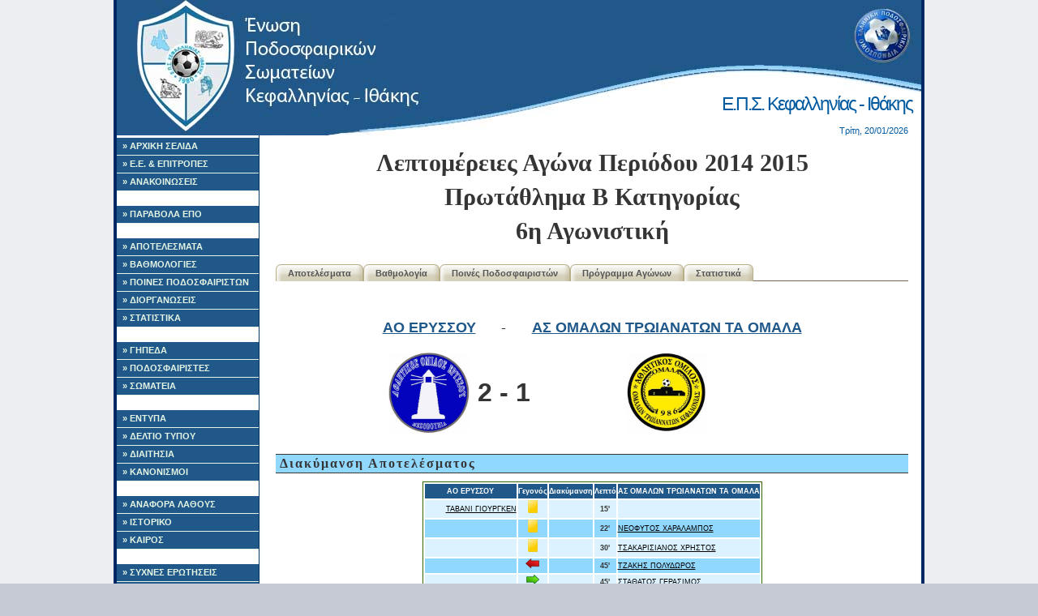

--- FILE ---
content_type: text/html; charset=UTF-8
request_url: http://epski.gr/results/display_game.php?game_id=688
body_size: 4880
content:


<!DOCTYPE html PUBLIC "-//W3C//DTD XHTML 1.0 Strict//EN"
	"http://www.w3.org/TR/xhtml1/DTD/xhtml1-strict.dtd">
<html xmlns="http://www.w3.org/1999/xhtml">
<head><meta http-equiv="Content-Type" content="text/html; charset=utf-8">

    	
	
<title>ΕΠΣΚΙ:  Λεπτομέρειες Αγώνα: ΑΟ ΕΡΥΣΣΟΥ  - ΑΣ ΟΜΑΛΩΝ ΤΡΩΙΑΝΑΤΩΝ ΤΑ ΟΜΑΛΑ, Πρωτάθλημα Β Κατηγορίας, 2014 2015</title>
<link rel="icon" type="image/vnd.microsoft.icon" href="/images/logo.ico">

<script language='javascript' src='/includes/fusionCharts/charts/FusionCharts.js'></script>

<script src="http://code.jquery.com/jquery-1.11.3.min.js"></script>


<link rel="stylesheet" type="text/css" href="/style/basic.css" />
<link rel="stylesheet" type="text/css" href="/style/siteSpecific.css" />

<!--Google analytics -->
	
<!-- -->

</head>
<body>
<!-- Begin Wrapper -->
<div id="wrapper">
    <!-- Begin Header -->
  <div id="header">
   <h1>Ε.Π.Σ. Κεφαλληνίας - Ιθάκης</h1>

	
	<div id="top_date">
          Τρίτη, 20/01/2026	</div>
  </div>
  <!-- End Navigation -->    <div id="leftcolumn">

    <div id="navigation">
      <ul>
        <li><a href="/" id="home">&raquo; ΑΡΧΙΚΗ ΣΕΛΙΔΑ</a></li>
        <li><a href="/static/board.php" id="laws">&raquo; Ε.Ε. & ΕΠΙΤΡΟΠΕΣ</a></li>
        
        <li><a href="/announcements/announcements.php" id="announcement">&raquo; ΑΝΑΚΟΙΝΩΣΕΙΣ</a></li>
        <li><br/></li>
     	<li><a href="https://paravola.epo.gr/" id="enosiako">&raquo; ΠΑΡΑΒΟΛΑ ΕΠΟ </a></li>
	
        <li><br/></li>
        <li><a href="/results/results.php" id="results">&raquo; ΑΠΟΤΕΛΕΣΜΑΤΑ</a></li>
        <li><a href="/results/ranking.php" id="ranking">&raquo; ΒΑΘΜΟΛΟΓΙΕΣ</a></li>
        <li><a href="/results/player_forfeits.php" id="player_forfeits">&raquo; ΠΟΙΝΕΣ ΠΟΔΟΣΦΑΙΡΙΣΤΩΝ</a></li>
        <li><a href="/results/schedule.php" id="schedule">&raquo; ΔΙΟΡΓΑΝΩΣΕΙΣ</a></li>
        <li><a href="/results/stats/stats.php" id="stats">&raquo; ΣΤΑΤΙΣΤΙΚΑ</a></li>
        <li><br/></li>
        <li><a href="/field/fields_map.php" id="fields">&raquo; ΓΗΠΕΔΑ</a></li>
        <li><a href="/players/players.php" id="players">&raquo; ΠΟΔΟΣΦΑΙΡΙΣΤΕΣ</a></li>
        <li><a href="/teams/teams.php" id="teams">&raquo; ΣΩΜΑΤΕΙΑ</a></li>
	    <li><br/></li>
        <li><a href="/static/laws.php" id="laws">&raquo; ΕΝΤΥΠΑ</a></li>
        <li><a href="/static/newspaper.php" id="newspaper">&raquo; ΔΕΛΤΙΟ ΤΥΠΟΥ</a></li>
        <li><a href="/static/refiles.php" id="refiles">&raquo; ΔΙΑΙΤΗΣΙΑ</a></li>
        <li><a href="http://www.epo.gr/Default.aspx?a_id=42346" id="lawepo">&raquo; ΚΑΝΟΝΙΣΜΟΙ</a></li>
        <li><br/></li>
        <li><a href="/error_reporting.php" id="error_reporting">&raquo; ΑΝΑΦΟΡΑ ΛΑΘΟΥΣ</a></li>
        <li><a href="/" id="history">&raquo; ΙΣΤΟΡΙΚΟ</a></li>
        <li><a href="/static/weather.php" id="weather">&raquo; ΚΑΙΡΟΣ</a></li>
        <li><br/></li>
        <li><a href="/static/faq.php" id="faq">&raquo; ΣΥΧΝΕΣ ΕΡΩΤΗΣΕΙΣ</a></li>
        <li><a href="/static/links.php" id="links">&raquo; ΧΡΗΣΙΜΟΙ ΣΥΝΔΕΣΜΟΙ</a></li>
		<li><a href="/static/contact.php" id="contact">&raquo; ΕΠΙΚΟΙΝΩΝΙΑ</a></li>
      </ul>
    </div>


    <div class='center'>
      <br/>
      
      
      
      <br /><a href="http://www.ionionpelagos.com" target="_blank"><img src="http://epski.gr/images/sponsors/logo.jpg" alt="IONION P. LINES" width="170" border="0" /></a><br /><a href="http://www.mirabel.gr" target="_blank"><img src="http://epski.gr/images/sponsors/mirabel_hotel_logo.png" alt="Mirabel CityCenter Hotel " width="170" border="0" /></a><br /><a href="https://www.facebook.com/Ristretto-Cafe-argostoli-" target="_blank"><img src="http://epski.gr/images/sponsors/Untitled-2.jpg" alt="Ristretto Cafe - Coffee Mill" width="170" border="0" /></a>
      <br /><br />
      Επισκέπτες αυτή τη στιγμή:<br />
      
    
	<br /><br />
    

    </div>
  </div>
  <!-- Begin Main Column -->
  <div id="maincolumn">


    <h1>Λεπτομέρειες Αγώνα Περιόδου 2014 2015<br />Πρωτάθλημα Β Κατηγορίας<br />6η  Αγωνιστική</h1><div id="horizontal_menu">
	<ul>
					<li
							><a href="/results/display_results.php?league_id=29">Αποτελέσματα</a></li>
			
			<li 
							><a href="/results/display_ranking.php?league_id=29">Βαθμολογία</a></li>
		
		<li
					><a href="/results/display_player_forfeits.php?league_id=29">Ποινές Ποδοσφαιριστών</a></li>
		
		<li
					><a href="/results/display_schedule.php?league_id=29">Πρόγραμμα Αγώνων</a></li>
		
		<li
					><a href="/results/stats/display_stats.php?league_id=29">Στατιστικά</a></li>

	</ul>
</div>

<div class="clear"></div>
        <br /><br /><div align='center'><table align='center' border=0 height=80><tr  align='center'><td  align='right'><font size=+1><a href='../teams/display_team.php?team_id=3'>ΑΟ ΕΡΥΣΣΟΥ </a></font></td><td  align='center'><font size=+1>-</font></td><td align='left'><font size=+1><a href='../teams/display_team.php?team_id=11'>ΑΣ ΟΜΑΛΩΝ ΤΡΩΙΑΝΑΤΩΝ ΤΑ ΟΜΑΛΑ</a></font></td></tr><tr><td align='center'><br /><img src='/images/teamLogos/erisos.jpg' height='100' border='0' /></td><td align='center'><br /><font size=+3><b>2 - 1</b></font></td><td align='center'><br /><img src='/images/teamLogos/omala.jpg' height='100' border='0' /></td></tr></table></div><br />
	
	
<h2>Διακύμανση Αποτελέσματος</h2><div class="table" align="center"><table><th>ΑΟ ΕΡΥΣΣΟΥ </th><th>Γεγονός</th><th>Διακύμανση</th><th>Λεπτό</th><th>ΑΣ ΟΜΑΛΩΝ ΤΡΩΙΑΝΑΤΩΝ ΤΑ ΟΜΑΛΑ</th><tr class='odd'><td  align='right'><a href='../players/display_player.php?player_id=69'>ΤΑΒΑΝΙ ΓΙΟΥΡΓΚΕΝ  </a> </td><td align='center'><img src="./../../images/yellowCard.png" alt="Κίτρινη Κάρτα" border="0" /></td><td align='center'><b></b></td><td align='center'><b>15'</b></td><td align='left'></td></tr><tr class='even'><td  align='right'></td><td align='center'><img src="./../../images/yellowCard.png" alt="Κίτρινη Κάρτα" border="0" /></td><td align='center'><b></b></td><td align='center'><b>22'</b></td><td align='left'><a href='../players/display_player.php?player_id=1941'>ΝΕΟΦΥΤΟΣ ΧΑΡΑΛΑΜΠΟΣ  </a> </td></tr><tr class='odd'><td  align='right'></td><td align='center'><img src="./../../images/yellowCard.png" alt="Κίτρινη Κάρτα" border="0" /></td><td align='center'><b></b></td><td align='center'><b>30'</b></td><td align='left'><a href='../players/display_player.php?player_id=2688'>ΤΣΑΚΑΡΙΣΙΑΝΟΣ ΧΡΗΣΤΟΣ  </a> </td></tr><tr class='even'><td  align='right'></td><td align='center'><img src="./../../images/redArrow.png" alt="Βγήκε" border="0" /></td><td align='center'><b></b></td><td align='center'><b>45'</b></td><td align='left'><a href='../players/display_player.php?player_id=2563'>ΤΖΑΚΗΣ ΠΟΛΥΔΩΡΟΣ  </a> </td></tr><tr class='odd'><td  align='right'></td><td align='center'><img src="./../../images/greenArrow.png" alt="Μπήκε" border="0" /></td><td align='center'><b></b></td><td align='center'><b>45'</b></td><td align='left'><a href='../players/display_player.php?player_id=2457'>ΣΤΑΘΑΤΟΣ ΓΕΡΑΣΙΜΟΣ  </a> </td></tr><tr class='even'><td  align='right'><a href='../players/display_player.php?player_id=2703'>ΤΣΙΒΟΛΑΣ ΚΩΝ/ΝΟΣ</a> </td><td align='center'><img src="./../../images/redArrow.png" alt="Βγήκε" border="0" /></td><td align='center'><b></b></td><td align='center'><b>46'</b></td><td align='left'></td></tr><tr class='odd'><td  align='right'><a href='../players/display_player.php?player_id=2364'>ΣΚΙΑΔΑΡΕΣΗΣ ΠΑΝΑΓΗΣ  </a> </td><td align='center'><img src="./../../images/greenArrow.png" alt="Μπήκε" border="0" /></td><td align='center'><b></b></td><td align='center'><b>46'</b></td><td align='left'></td></tr><tr class='even'><td  align='right'></td><td align='center'><img src="./../../images/ball.png" alt="Γκολ!" border="0" /></td><td align='center'><b>0-1</b></td><td align='center'><b>46'</b></td><td align='left'><a href='../players/display_player.php?player_id=2457'>ΣΤΑΘΑΤΟΣ ΓΕΡΑΣΙΜΟΣ  </a> </td></tr><tr class='odd'><td  align='right'><a href='../players/display_player.php?player_id=2046'>ΠΑΠΠΑΣ ΓΡΗΓΟΡΗΣ  </a> </td><td align='center'><img src="./../../images/ball.png" alt="Γκολ!" border="0" /></td><td align='center'><b>1-1</b></td><td align='center'><b>50'</b></td><td align='left'></td></tr><tr class='even'><td  align='right'><a href='../players/display_player.php?player_id=1959'>ΝΙΚΟΛΕΤΑΤΟΣ ΠΑΝΑΓΗΣ  </a> </td><td align='center'><img src="./../../images/yellowCard.png" alt="Κίτρινη Κάρτα" border="0" /></td><td align='center'><b></b></td><td align='center'><b>60'</b></td><td align='left'></td></tr><tr class='odd'><td  align='right'><a href='../players/display_player.php?player_id=804'>ΖΑΜΠΕΛΗΣ ΑΠΟΣΤΟΛΟΣ  </a> </td><td align='center'><img src="./../../images/redArrow.png" alt="Βγήκε" border="0" /></td><td align='center'><b></b></td><td align='center'><b>62'</b></td><td align='left'></td></tr><tr class='even'><td  align='right'><a href='../players/display_player.php?player_id=2669'>ΤΡΑΧΑΝΗΣ ΑΝΔΡΕΑΣ</a> </td><td align='center'><img src="./../../images/greenArrow.png" alt="Μπήκε" border="0" /></td><td align='center'><b></b></td><td align='center'><b>62'</b></td><td align='left'></td></tr><tr class='odd'><td  align='right'><a href='../players/display_player.php?player_id=1080'>ΚΑΨΑΛΗΣ ΧΡΙΣΤΟΣ  </a> </td><td align='center'><img src="./../../images/redArrow.png" alt="Βγήκε" border="0" /></td><td align='center'><b></b></td><td align='center'><b>70'</b></td><td align='left'></td></tr><tr class='even'><td  align='right'><a href='../players/display_player.php?player_id=806'>ΖΑΜΠΕΛΗΣ ΓΕΩΡΓΙΟΣ  </a> </td><td align='center'><img src="./../../images/greenArrow.png" alt="Μπήκε" border="0" /></td><td align='center'><b></b></td><td align='center'><b>70'</b></td><td align='left'></td></tr><tr class='odd'><td  align='right'><a href='../players/display_player.php?player_id=2046'>ΠΑΠΠΑΣ ΓΡΗΓΟΡΗΣ  </a> </td><td align='center'><img src="./../../images/ball.png" alt="Γκολ!" border="0" /></td><td align='center'><b>2-1</b></td><td align='center'><b>80'</b></td><td align='left'></td></tr></table></div><br /><br /><h2>Συμμετοχές  </h2><div class="table" align="center"><table><tr><th colspan=5 >Γηπεδούχος</th><th></th><th colspan=5 >Φιλοξενούμενη</th></tr><tr><th colspan=2>Αλλαγές</th><th>Κάρτες</th><th>Τέρματα</th><th>ΑΟ ΕΡΥΣΣΟΥ </th><th></th><th>ΑΣ ΟΜΑΛΩΝ ΤΡΩΙΑΝΑΤΩΝ ΤΑ ΟΜΑΛΑ</th><th>Τέρματα</th><th>Κάρτες</th><th colspan=2>Αλλαγές</th></tr><tr class='odd'><td align='center'><font color=red></font></td><td align='center'><font color=green></font></td><td align='center'></td><td align='center'></td><td  align='right'><a href='../players/display_player.php?player_id=2340'>ΣΙΜΑΤΟΣ ΑΝΔΡΕΑΣ  </a> (1970)</td><th align='center'>1</th><td  align='left'>(1985) <a href='../players/display_player.php?player_id=3086'>ΤΣΑΚΑΡΙΣΙΑΝΟΣ ΣΤΑΥΡΟΣ  </a></td><td align='center'></td><td align='center'></td><td align='center'><font color=red></font></td><td align='center'><font color=green></font></td></tr><tr class='even'><td align='center'><font color=red>70'</font></td><td align='center'><font color=green></font></td><td align='center'></td><td align='center'></td><td  align='right'><a href='../players/display_player.php?player_id=1080'>ΚΑΨΑΛΗΣ ΧΡΙΣΤΟΣ  </a> (1996)</td><th align='center'>2</th><td  align='left'>(1987) <a href='../players/display_player.php?player_id=498'>ΓΑΛΙΑΤΣΑΤΟΣ ΝΙΚΟΛΑΟΣ  </a></td><td align='center'></td><td align='center'></td><td align='center'><font color=red></font></td><td align='center'><font color=green></font></td></tr><tr class='odd'><td align='center'><font color=red></font></td><td align='center'><font color=green></font></td><td align='center'></td><td align='center'></td><td  align='right'><a href='../players/display_player.php?player_id=591'>ΓΙΑΝΝΑΤΟΣ ΔΙΟΝΥΣΙΟΣ  </a> (1979)</td><th align='center'>3</th><td  align='left'>(1980) <a href='../players/display_player.php?player_id=562'>ΓΕΩΡΓΟΠΟΥΛΟΣ ΝΙΚΟΛΑΟΣ  </a></td><td align='center'></td><td align='center'></td><td align='center'><font color=red></font></td><td align='center'><font color=green></font></td></tr><tr class='even'><td align='center'><font color=red></font></td><td align='center'><font color=green></font></td><td align='center'><img src="./../../images/yellowCard.png" alt="Κίτρινη Κάρτα" border="0" />(15')</td><td align='center'></td><td  align='right'><a href='../players/display_player.php?player_id=69'>ΤΑΒΑΝΙ ΓΙΟΥΡΓΚΕΝ  </a> (1990)</td><th align='center'>4</th><td  align='left'>(1994) <a href='../players/display_player.php?player_id=2563'>ΤΖΑΚΗΣ ΠΟΛΥΔΩΡΟΣ  </a></td><td align='center'></td><td align='center'></td><td align='center'><font color=red>45'</font></td><td align='center'><font color=green></font></td></tr><tr class='odd'><td align='center'><font color=red></font></td><td align='center'><font color=green></font></td><td align='center'><img src="./../../images/yellowCard.png" alt="Κίτρινη Κάρτα" border="0" />(60')</td><td align='center'></td><td  align='right'><a href='../players/display_player.php?player_id=1959'>ΝΙΚΟΛΕΤΑΤΟΣ ΠΑΝΑΓΗΣ  </a> (1984)</td><th align='center'>5</th><td  align='left'>(1988) <a href='../players/display_player.php?player_id=1941'>ΝΕΟΦΥΤΟΣ ΧΑΡΑΛΑΜΠΟΣ  </a></td><td align='center'></td><td align='center'><img src="./../../images/yellowCard.png" alt="Κίτρινη Κάρτα" border="0" />(22')</td><td align='center'><font color=red></font></td><td align='center'><font color=green></font></td></tr><tr class='even'><td align='center'><font color=red></font></td><td align='center'><font color=green></font></td><td align='center'></td><td align='center'></td><td  align='right'><a href='../players/display_player.php?player_id=70'>ΤΑΒΑΝΙ ΓΚΕΡΓΚΙ  </a> (1994)</td><th align='center'>6</th><td  align='left'>(1996) <a href='../players/display_player.php?player_id=1019'>ΚΑΡΑΝΤΙΝΟΣ ΝΕΟΦΥΤΟΣ ΑΓΓΕΛΟΣ </a></td><td align='center'></td><td align='center'></td><td align='center'><font color=red></font></td><td align='center'><font color=green></font></td></tr><tr class='odd'><td align='center'><font color=red>46'</font></td><td align='center'><font color=green></font></td><td align='center'></td><td align='center'></td><td  align='right'><a href='../players/display_player.php?player_id=2703'>ΤΣΙΒΟΛΑΣ ΚΩΝ/ΝΟΣ</a> (1986)</td><th align='center'>7</th><td  align='left'>(1991) <a href='../players/display_player.php?player_id=3221'>ΔΑΝΕΛΑΤΟΣ ΑΝΔΡΕΑΣ  </a></td><td align='center'></td><td align='center'></td><td align='center'><font color=red></font></td><td align='center'><font color=green></font></td></tr><tr class='even'><td align='center'><font color=red>62'</font></td><td align='center'><font color=green></font></td><td align='center'></td><td align='center'></td><td  align='right'><a href='../players/display_player.php?player_id=804'>ΖΑΜΠΕΛΗΣ ΑΠΟΣΤΟΛΟΣ  </a> (1990)</td><th align='center'>8</th><td  align='left'>(1996) <a href='../players/display_player.php?player_id=152'>ΑΜΠΤΟΥ ΑΛ-ΓΚΑΖΑΡ ΔΙΟΝΥΣΙΟΣ</a></td><td align='center'></td><td align='center'></td><td align='center'><font color=red></font></td><td align='center'><font color=green></font></td></tr><tr class='odd'><td align='center'><font color=red></font></td><td align='center'><font color=green></font></td><td align='center'></td><td align='center'><img src="./../../images/ball.png" alt="Γκολ!" border="0" /><img src="./../../images/ball.png" alt="Γκολ!" border="0" /></td><td  align='right'><a href='../players/display_player.php?player_id=2046'>ΠΑΠΠΑΣ ΓΡΗΓΟΡΗΣ  </a> (1992)</td><th align='center'>9</th><td  align='left'>(1991) <a href='../players/display_player.php?player_id=2688'>ΤΣΑΚΑΡΙΣΙΑΝΟΣ ΧΡΗΣΤΟΣ  </a></td><td align='center'></td><td align='center'><img src="./../../images/yellowCard.png" alt="Κίτρινη Κάρτα" border="0" />(30')</td><td align='center'><font color=red></font></td><td align='center'><font color=green></font></td></tr><tr class='even'><td align='center'><font color=red></font></td><td align='center'><font color=green></font></td><td align='center'></td><td align='center'></td><td  align='right'><a href='../players/display_player.php?player_id=881'>ΚΑΒΒΑΔΙΑΣ ΝΙΚΟΛΑΟΣ  </a> (1994)</td><th align='center'>10</th><td  align='left'>(1992) <a href='../players/display_player.php?player_id=153'>ΑΜΠΤΟΥ ΑΛ ΓΚΑΖΑΡ ΙΜΠΡΑΗΜ</a></td><td align='center'></td><td align='center'></td><td align='center'><font color=red></font></td><td align='center'><font color=green></font></td></tr><tr class='odd'><td align='center'><font color=red></font></td><td align='center'><font color=green></font></td><td align='center'></td><td align='center'></td><td  align='right'><a href='../players/display_player.php?player_id=3185'>ΔΙΑΚΑΤΟΣ ΣΤΥΛΙΑΝΟΣ  </a> <span class=ageAttention>(1999)</span></td><th align='center'>11</th><td  align='left'></td><td align='center'></td><td align='center'></td><td align='center'><font color=red></font></td><td align='center'><font color=green></font></td></tr><tr><th colspan='11'>Αναπληρωματικοί</th></tr><tr class='even'><td align='center'><font color=red></font></td><td align='center'><font color=green>62'</font></td><td align='center'></td><td align='center'></td><td  align='right'><a href='../players/display_player.php?player_id=2669'>ΤΡΑΧΑΝΗΣ ΑΝΔΡΕΑΣ</a> (1988)</td><th align='center'>12</th><td  align='left'>(1986) <a href='../players/display_player.php?player_id=2457'>ΣΤΑΘΑΤΟΣ ΓΕΡΑΣΙΜΟΣ  </a></td><td align='center'><img src="./../../images/ball.png" alt="Γκολ!" border="0" /></td><td align='center'></td><td align='center'><font color=red></font></td><td align='center'><font color=green>45'</font></td></tr><tr class='odd'><td align='center'><font color=red></font></td><td align='center'><font color=green></font></td><td align='center'></td><td align='center'></td><td  align='right'><a href='../players/display_player.php?player_id=190'>ΑΝΤΥΠΑΣ ΔΙΟΝΥΣΙΟΣ  </a> (1976)</td><th align='center'>13</th><td  align='left'>(1995) <a href='../players/display_player.php?player_id=1755'>ΜΙΝΕΤΟΣ ΗΛΙΑΣ  </a></td><td align='center'></td><td align='center'></td><td align='center'><font color=red></font></td><td align='center'><font color=green></font></td></tr><tr class='even'><td align='center'><font color=red></font></td><td align='center'><font color=green>70'</font></td><td align='center'></td><td align='center'></td><td  align='right'><a href='../players/display_player.php?player_id=806'>ΖΑΜΠΕΛΗΣ ΓΕΩΡΓΙΟΣ  </a> (1994)</td><th align='center'>14</th><td  align='left'>(1974) <a href='../players/display_player.php?player_id=1701'>ΜΕΣΟΛΩΡΑΣ ΝΙΚΟΛΑΟΣ  </a></td><td align='center'></td><td align='center'></td><td align='center'><font color=red></font></td><td align='center'><font color=green></font></td></tr><tr class='odd'><td align='center'><font color=red></font></td><td align='center'><font color=green>46'</font></td><td align='center'></td><td align='center'></td><td  align='right'><a href='../players/display_player.php?player_id=2364'>ΣΚΙΑΔΑΡΕΣΗΣ ΠΑΝΑΓΗΣ  </a> (1985)</td><th align='center'>15</th><td  align='left'>(1963) <a href='../players/display_player.php?player_id=680'>ΔΑΝΕΛΑΤΟΣ ΙΩΑΝΝΗΣ  </a></td><td align='center'></td><td align='center'></td><td align='center'><font color=red></font></td><td align='center'><font color=green></font></td></tr><tr class='even'><td align='center'><font color=red></font></td><td align='center'><font color=green></font></td><td align='center'></td><td align='center'></td><td  align='right'><a href='../players/display_player.php?player_id=1049'>ΚΑΤΡΙΒΕΣΗΣ ΘΕΟΦΑΝΗΣ  </a> (1989)</td><th align='center'>16</th><td  align='left'></td><td align='center'></td><td align='center'></td><td align='center'><font color=red></font></td><td align='center'><font color=green></font></td></tr><tr class='odd'><td align='center'><font color=red></font></td><td align='center'><font color=green></font></td><td align='center'></td><td align='center'></td><td  align='right'></td><th align='center'>17</th><td  align='left'></td><td align='center'></td><td align='center'></td><td align='center'><font color=red></font></td><td align='center'><font color=green></font></td></tr><tr class='even'><td align='center'><font color=red></font></td><td align='center'><font color=green></font></td><td align='center'></td><td align='center'></td><td  align='right'></td><th align='center'>18</th><td  align='left'></td><td align='center'></td><td align='center'></td><td align='center'><font color=red></font></td><td align='center'><font color=green></font></td></tr><tr class='odd'><td align='center'><font color=red></font></td><td align='center'><font color=green></font></td><td align='center'></td><td align='center'></td><td  align='right'></td><th align='center'>19</th><td  align='left'></td><td align='center'></td><td align='center'></td><td align='center'><font color=red></font></td><td align='center'><font color=green></font></td></tr><tr class='even'><td align='center'><font color=red></font></td><td align='center'><font color=green></font></td><td align='center'></td><td align='center'></td><td  align='right'></td><th align='center'>20</th><td  align='left'></td><td align='center'></td><td align='center'></td><td align='center'><font color=red></font></td><td align='center'><font color=green></font></td></tr><tr><th colspan=11>Προπονητές</th></tr><tr class=odd><td colspan=5 align=right><b>ΚΑΤΣΑΜΠΙΡΗΣ ΓΕΡΑΣΙΜΟΣ</b></td><th></th><td colspan=5 align=left><b>ΜΕΣΟΛΩΡΑΣ ΓΕΡΑΣΙΜΟΣ</b></td></tr></table></div>
      <br />
      <form action="../error_reporting.php" method="post" enctype="multipart/form-data">
        <input name="url" type="hidden" value="http://epski.gr/results/display_game.php?game_id=688">
        <div align=right><input name="submit" type="submit" value="Αναφορά Λάθους"  title="Εντοπίσατε κάποιο λάθος στα δεδομένα του ιστοτόπου μας; Μπορείτε να μας βοηθήσετε να το διορθώσουμε."></div>
      </form>



      <br />
      <h2>Γενικές Πληροφορίες</h2>
        <table>
          <tr>
            <td><b>Γήπεδο:</b></td>
            <td><a href='../field/display_field.php?field_id=4'>ΔΗΜ. ΜΑΚΡΥΩΤΙΚΩΝ</a></td>
          </tr>

          <tr>
            <td><b>Ημερομηνία:</b></td>
            <td>11-01-2015</td>
          </tr>

          <tr>
            <td><b>Ώρα:</b></td>
            <td>15:00</td>
          </tr>

          <tr>
            <td><b><br /></td>
          </tr>

          <tr>
            <td><b>Διαιτητής:</b></td>
            <td>ΑΒΑΖΑΡΟΣ ΧΡΗΣΤΟΣ</td>
          </tr>

          <tr>
            <td><b>Α' Βοηθός Διαιτητή:</b></td>
            <td></td>
          </tr>

          <tr>
            <td><b>Β' Βοηθός Διαιτητή:</b></td>
            <td></td>
          </tr>
       
        <tr>
            <td><b>4ος Διαιτητή:</b></td>
            <td></td>
          </tr>
          
          <tr>
            <td><b>Παρατηρητής Διαιτησίας:</b></td>
            <td></td>
          </tr>

          <tr>
            <td><b>Παρατηρητής Αγώνα:</b></td>
            <td></td>
          </tr>

          <tr>
            <td><b>Γιατρός Αγώνα:</b></td>
            <td>ΜΑΡΟΥΛΗΣ ΕΥΑΓΓΕΛΟΣ</td>
          </tr>

          	
        </table>




    <div class="clear"></div>
  </div>
  <!-- End Main Column -->

   <div class="clear"></div>
<div id="footer">
  &copy; Copyright 2007-2026 by <a href="mailto:badoulis@gmail.com">Shipwrecked Frontier Pioneer</a> & <a href="mailto:admin@epsath.gr">UnScrupulous</a>
  <br/>



<!-- Start of StatCounter Code for Default Guide -->
<!--
<script type="text/javascript">
var sc_project=8421548; 
var sc_invisible=0; 
var sc_security="59912238"; 
var scJsHost = (("https:" == document.location.protocol) ?
"https://secure." : "http://www.");
document.write("<sc"+"ript type='text/javascript' src='" +
scJsHost+
"statcounter.com/counter/counter.js'></"+"script>");
</script>
<noscript><div class="statcounter"><a title="web statistics"
href="http://statcounter.com/free-web-stats/"
target="_blank"><img class="statcounter"
src="http://c.statcounter.com/8421548/0/59912238/0/"
alt="web statistics"></a></div></noscript>
<!-- End of StatCounter Code for Default Guide -->
 
  
  
</div></div>
<!-- End Wrapper -->
</body>
</html>


--- FILE ---
content_type: application/javascript
request_url: http://epski.gr/includes/fusionCharts/charts/FusionCharts.js
body_size: 3794
content:
/**
 * FusionCharts: Flash Player detection and Chart embedding.
 * Version:  vFree.1.2 (1st November, 2007) - Added Player detection, New conditional fixes for IE, supports FORM in IE
 *
 * Morphed from SWFObject (http://blog.deconcept.com/swfobject/) under MIT License:
 * http://www.opensource.org/licenses/mit-license.php
 *
 */
if(typeof infosoftglobal == "undefined") var infosoftglobal = new Object();
if(typeof infosoftglobal.FusionChartsUtil == "undefined") infosoftglobal.FusionChartsUtil = new Object();
infosoftglobal.FusionCharts = function(swf, id, w, h, debugMode, registerWithJS, c, scaleMode, lang, detectFlashVersion, autoInstallRedirect){
	if (!document.getElementById) { return; }
	
	//Flag to see whether data has been set initially
	this.initialDataSet = false;
	
	//Create container objects
	this.params = new Object();
	this.variables = new Object();
	this.attributes = new Array();
	
	//Set attributes for the SWF
	if(swf) { this.setAttribute('swf', swf); }
	if(id) { this.setAttribute('id', id); }
	if(w) { this.setAttribute('width', w); }
	if(h) { this.setAttribute('height', h); }
	
	//Set background color
	if(c) { this.addParam('bgcolor', c); }
	
	//Set Quality	
	this.addParam('quality', 'high');
	
	//Add scripting access parameter
	this.addParam('allowScriptAccess', 'always');
	
	//Pass width and height to be appended as chartWidth and chartHeight
	this.addVariable('chartWidth', w);
	this.addVariable('chartHeight', h);

	//Whether in debug mode
	debugMode = debugMode ? debugMode : 0;
	this.addVariable('debugMode', debugMode);
	//Pass DOM ID to Chart
	this.addVariable('DOMId', id);
	//Whether to registed with JavaScript
	registerWithJS = registerWithJS ? registerWithJS : 0;
	this.addVariable('registerWithJS', registerWithJS);
	
	//Scale Mode of chart
	scaleMode = scaleMode ? scaleMode : 'noScale';
	this.addVariable('scaleMode', scaleMode);
	//Application Message Language
	lang = lang ? lang : 'EN';
	this.addVariable('lang', lang);
	
	//Whether to auto detect and re-direct to Flash Player installation
	this.detectFlashVersion = detectFlashVersion?detectFlashVersion:1;
	this.autoInstallRedirect = autoInstallRedirect?autoInstallRedirect:1;
	
	//Ger Flash Player version 
	this.installedVer = infosoftglobal.FusionChartsUtil.getPlayerVersion();
	
	if (!window.opera && document.all && this.installedVer.major > 7) {
		// Only add the onunload cleanup if the Flash Player version supports External Interface and we are in IE
		infosoftglobal.FusionCharts.doPrepUnload = true;
	}
}

infosoftglobal.FusionCharts.prototype = {
	setAttribute: function(name, value){
		this.attributes[name] = value;
	},
	getAttribute: function(name){
		return this.attributes[name];
	},
	addParam: function(name, value){
		this.params[name] = value;
	},
	getParams: function(){
		return this.params;
	},
	addVariable: function(name, value){
		this.variables[name] = value;
	},
	getVariable: function(name){
		return this.variables[name];
	},
	getVariables: function(){
		return this.variables;
	},
	getVariablePairs: function(){
		var variablePairs = new Array();
		var key;
		var variables = this.getVariables();
		for(key in variables){
			variablePairs.push(key +"="+ variables[key]);
		}
		return variablePairs;
	},
	getSWFHTML: function() {
		var swfNode = "";
		if (navigator.plugins && navigator.mimeTypes && navigator.mimeTypes.length) { 
			// netscape plugin architecture			
			swfNode = '<embed type="application/x-shockwave-flash" src="'+ this.getAttribute('swf') +'" width="'+ this.getAttribute('width') +'" height="'+ this.getAttribute('height') +'"  ';
			swfNode += ' id="'+ this.getAttribute('id') +'" name="'+ this.getAttribute('id') +'" ';
			var params = this.getParams();
			 for(var key in params){ swfNode += [key] +'="'+ params[key] +'" '; }
			var pairs = this.getVariablePairs().join("&");
			 if (pairs.length > 0){ swfNode += 'flashvars="'+ pairs +'"'; }
			swfNode += '/>';
		} else { // PC IE			
			swfNode = '<object id="'+ this.getAttribute('id') +'" classid="clsid:D27CDB6E-AE6D-11cf-96B8-444553540000" width="'+ this.getAttribute('width') +'" height="'+ this.getAttribute('height') +'">';
			swfNode += '<param name="movie" value="'+ this.getAttribute('swf') +'" />';
			var params = this.getParams();
			for(var key in params) {
			 swfNode += '<param name="'+ key +'" value="'+ params[key] +'" />';
			}
			var pairs = this.getVariablePairs().join("&");			
			if(pairs.length > 0) {swfNode += '<param name="flashvars" value="'+ pairs +'" />';}
			swfNode += "</object>";
		}
		return swfNode;
	},
	setDataURL: function(strDataURL){
		//This method sets the data URL for the chart.
		//If being set initially
		if (this.initialDataSet==false){
			this.addVariable('dataURL',strDataURL);
			//Update flag
			this.initialDataSet = true;
		}else{
			//Else, we update the chart data using External Interface
			//Get reference to chart object
			var chartObj = infosoftglobal.FusionChartsUtil.getChartObject(this.getAttribute('id'));
			chartObj.setDataURL(strDataURL);
		}
	},
	setDataXML: function(strDataXML){
		//If being set initially
		if (this.initialDataSet==false){
			//This method sets the data XML for the chart INITIALLY.
			this.addVariable('dataXML',strDataXML);
			//Update flag
			this.initialDataSet = true;
		}else{
			//Else, we update the chart data using External Interface
			//Get reference to chart object
			var chartObj = infosoftglobal.FusionChartsUtil.getChartObject(this.getAttribute('id'));
			chartObj.setDataXML(strDataXML);
		}
	},
	render: function(elementId){
		//First check for installed version of Flash Player - we need a minimum of 6
		if((this.detectFlashVersion==1) && (this.installedVer.major < 6)){
			if (this.autoInstallRedirect==1){
				//If we can auto redirect to install the player?
				var installationConfirm = window.confirm("You need Adobe Flash Player 6 (or above) to view the charts. It is a free and lightweight installation from Adobe.com. Please click on Ok to install the same.");
				if (installationConfirm){
					window.location = "http://www.adobe.com/shockwave/download/download.cgi?P1_Prod_Version=ShockwaveFlash";
				}else{
					return false;
				}
			}else{
				//Else, do not take an action. It means the developer has specified a message in the DIV (and probably a link).
				//So, expect the developers to provide a course of way to their end users.
				//window.alert("You need Adobe Flash Player 6 (or above) to view the charts. It is a free and lightweight installation from Adobe.com. ");
				return false;
			}			
		}else{
			//Render the chart
			var n = (typeof elementId == 'string') ? document.getElementById(elementId) : elementId;
			n.innerHTML = this.getSWFHTML();
			
			//Added for .NET AJAX and <FORM> compatibility
			if(!document.embeds[this.getAttribute('id')] && !window[this.getAttribute('id')])
		      	window[this.getAttribute('id')]=document.getElementById(this.getAttribute('id')); 
			 //or else document.forms[formName/formIndex][chartId]
			
			return true;		
		}
	}
}

/* ---- detection functions ---- */
infosoftglobal.FusionChartsUtil.getPlayerVersion = function(){
	var PlayerVersion = new infosoftglobal.PlayerVersion([0,0,0]);
	if(navigator.plugins && navigator.mimeTypes.length){
		var x = navigator.plugins["Shockwave Flash"];
		if(x && x.description) {
			PlayerVersion = new infosoftglobal.PlayerVersion(x.description.replace(/([a-zA-Z]|\s)+/, "").replace(/(\s+r|\s+b[0-9]+)/, ".").split("."));
		}
	}else if (navigator.userAgent && navigator.userAgent.indexOf("Windows CE") >= 0){ 
		//If Windows CE
		var axo = 1;
		var counter = 3;
		while(axo) {
			try {
				counter++;
				axo = new ActiveXObject("ShockwaveFlash.ShockwaveFlash."+ counter);
				PlayerVersion = new infosoftglobal.PlayerVersion([counter,0,0]);
			} catch (e) {
				axo = null;
			}
		}
	} else { 
		// Win IE (non mobile)
		// Do minor version lookup in IE, but avoid Flash Player 6 crashing issues
		try{
			var axo = new ActiveXObject("ShockwaveFlash.ShockwaveFlash.7");
		}catch(e){
			try {
				var axo = new ActiveXObject("ShockwaveFlash.ShockwaveFlash.6");
				PlayerVersion = new infosoftglobal.PlayerVersion([6,0,21]);
				axo.AllowScriptAccess = "always"; // error if player version < 6.0.47 (thanks to Michael Williams @ Adobe for this code)
			} catch(e) {
				if (PlayerVersion.major == 6) {
					return PlayerVersion;
				}
			}
			try {
				axo = new ActiveXObject("ShockwaveFlash.ShockwaveFlash");
			} catch(e) {}
		}
		if (axo != null) {
			PlayerVersion = new infosoftglobal.PlayerVersion(axo.GetVariable("$version").split(" ")[1].split(","));
		}
	}
	return PlayerVersion;
}
infosoftglobal.PlayerVersion = function(arrVersion){
	this.major = arrVersion[0] != null ? parseInt(arrVersion[0]) : 0;
	this.minor = arrVersion[1] != null ? parseInt(arrVersion[1]) : 0;
	this.rev = arrVersion[2] != null ? parseInt(arrVersion[2]) : 0;
}
// ------------ Fix for Out of Memory Bug in IE in FP9 ---------------//
/* Fix for video streaming bug */
infosoftglobal.FusionChartsUtil.cleanupSWFs = function() {
	var objects = document.getElementsByTagName("OBJECT");
	for (var i = objects.length - 1; i >= 0; i--) {
		objects[i].style.display = 'none';
		for (var x in objects[i]) {
			if (typeof objects[i][x] == 'function') {
				objects[i][x] = function(){};
			}
		}
	}
}
// Fixes bug in fp9
if (infosoftglobal.FusionCharts.doPrepUnload) {
	if (!infosoftglobal.unloadSet) {
		infosoftglobal.FusionChartsUtil.prepUnload = function() {
			__flash_unloadHandler = function(){};
			__flash_savedUnloadHandler = function(){};
			window.attachEvent("onunload", infosoftglobal.FusionChartsUtil.cleanupSWFs);
		}
		window.attachEvent("onbeforeunload", infosoftglobal.FusionChartsUtil.prepUnload);
		infosoftglobal.unloadSet = true;
	}
}
/* Add document.getElementById if needed (mobile IE < 5) */
if (!document.getElementById && document.all) { document.getElementById = function(id) { return document.all[id]; }}
/* Add Array.push if needed (ie5) */
if (Array.prototype.push == null) { Array.prototype.push = function(item) { this[this.length] = item; return this.length; }}

/* Function to return Flash Object from ID */
infosoftglobal.FusionChartsUtil.getChartObject = function(id)
{
  //	set off to test in  .NET AJAX and <FORM> environment
  //if (window.document[id]) {
  //    return window.document[id];
  //}
  var chartRef=null;
  if (navigator.appName.indexOf("Microsoft Internet")==-1) {
    if (document.embeds && document.embeds[id])
      chartRef = document.embeds[id]; 
	else
	chartRef  = window.document[id];
  }
  else {
    chartRef = window[id];
  }
  if (!chartRef)
	chartRef  = document.getElementById(id);
  
  return chartRef;
}


/*
 Function to update chart's data at client side (FOR FusionCharts vFREE and 2.x
*/
infosoftglobal.FusionChartsUtil.updateChartXML = function(chartId, strXML){
	//Get reference to chart object				
	var chartObj = infosoftglobal.FusionChartsUtil.getChartObject(chartId);		
	//Set dataURL to null
	chartObj.SetVariable("_root.dataURL","");
	//Set the flag
	chartObj.SetVariable("_root.isNewData","1");
	//Set the actual data
	chartObj.SetVariable("_root.newData",strXML);
	//Go to the required frame
	chartObj.TGotoLabel("/", "JavaScriptHandler"); 
}


/* Aliases for easy usage */
var getChartFromId = infosoftglobal.FusionChartsUtil.getChartObject;
var updateChartXML = infosoftglobal.FusionChartsUtil.updateChartXML;
var FusionCharts = infosoftglobal.FusionCharts;